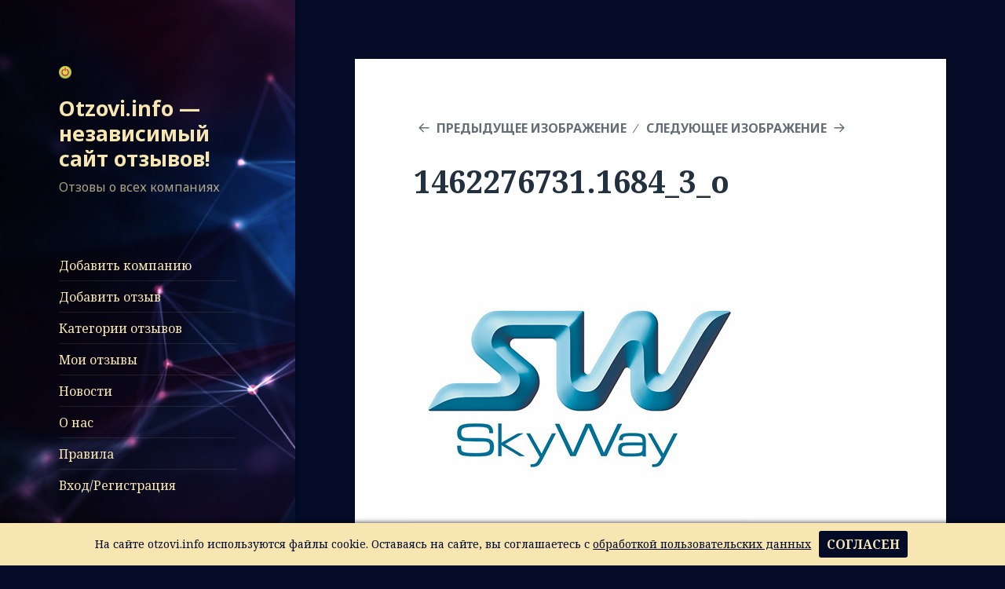

--- FILE ---
content_type: text/html; charset=UTF-8
request_url: https://otzovi.info/1462276731-1684_3_o/
body_size: 11401
content:
<!DOCTYPE html>
<html dir="ltr" lang="ru-RU" prefix="og: https://ogp.me/ns#" class="no-js">
<head>
	<meta charset="UTF-8">
	<meta name="viewport" content="width=device-width">
	<link rel="profile" href="http://gmpg.org/xfn/11">
	
	<link rel="pingback" href="https://otzovi.info/xmlrpc.php">
	<!--[if lt IE 9]>
	<script src="https://otzovi.info/wp-content/themes/twentyfifteen/js/html5.js"></script>
	<![endif]-->
	<script>(function(html){html.className = html.className.replace(/\bno-js\b/,'js')})(document.documentElement);</script>
<title>1462276731.1684_3_o | Otzovi.info - независимый сайт отзывов!</title>
	<style>img:is([sizes="auto" i], [sizes^="auto," i]) { contain-intrinsic-size: 3000px 1500px }</style>
	
		<!-- All in One SEO 4.9.3 - aioseo.com -->
	<meta name="robots" content="max-image-preview:large" />
	<link rel="canonical" href="https://otzovi.info/1462276731-1684_3_o/" />
	<meta name="generator" content="All in One SEO (AIOSEO) 4.9.3" />
		<meta property="og:locale" content="ru_RU" />
		<meta property="og:site_name" content="Otzovi.info - независимый сайт отзывов! | Отзовы о всех компаниях" />
		<meta property="og:type" content="article" />
		<meta property="og:title" content="1462276731.1684_3_o | Otzovi.info - независимый сайт отзывов!" />
		<meta property="og:url" content="https://otzovi.info/1462276731-1684_3_o/" />
		<meta property="og:image" content="https://otzovi.info/wp-content/uploads/2019/06/faviconka_ru_2.png" />
		<meta property="og:image:secure_url" content="https://otzovi.info/wp-content/uploads/2019/06/faviconka_ru_2.png" />
		<meta property="article:published_time" content="2018-03-14T09:32:56+00:00" />
		<meta property="article:modified_time" content="2018-03-14T09:32:56+00:00" />
		<meta name="twitter:card" content="summary" />
		<meta name="twitter:title" content="1462276731.1684_3_o | Otzovi.info - независимый сайт отзывов!" />
		<meta name="twitter:image" content="https://otzovi.info/wp-content/uploads/2019/06/faviconka_ru_2.png" />
		<script type="application/ld+json" class="aioseo-schema">
			{"@context":"https:\/\/schema.org","@graph":[{"@type":"BreadcrumbList","@id":"https:\/\/otzovi.info\/1462276731-1684_3_o\/#breadcrumblist","itemListElement":[{"@type":"ListItem","@id":"https:\/\/otzovi.info#listItem","position":1,"name":"Home","item":"https:\/\/otzovi.info","nextItem":{"@type":"ListItem","@id":"https:\/\/otzovi.info\/1462276731-1684_3_o\/#listItem","name":"1462276731.1684_3_o"}},{"@type":"ListItem","@id":"https:\/\/otzovi.info\/1462276731-1684_3_o\/#listItem","position":2,"name":"1462276731.1684_3_o","previousItem":{"@type":"ListItem","@id":"https:\/\/otzovi.info#listItem","name":"Home"}}]},{"@type":"ItemPage","@id":"https:\/\/otzovi.info\/1462276731-1684_3_o\/#itempage","url":"https:\/\/otzovi.info\/1462276731-1684_3_o\/","name":"1462276731.1684_3_o | Otzovi.info - \u043d\u0435\u0437\u0430\u0432\u0438\u0441\u0438\u043c\u044b\u0439 \u0441\u0430\u0439\u0442 \u043e\u0442\u0437\u044b\u0432\u043e\u0432!","inLanguage":"ru-RU","isPartOf":{"@id":"https:\/\/otzovi.info\/#website"},"breadcrumb":{"@id":"https:\/\/otzovi.info\/1462276731-1684_3_o\/#breadcrumblist"},"author":{"@id":"https:\/\/otzovi.info\/author\/#author"},"creator":{"@id":"https:\/\/otzovi.info\/author\/#author"},"datePublished":"2018-03-14T12:32:56+03:00","dateModified":"2018-03-14T12:32:56+03:00"},{"@type":"Organization","@id":"https:\/\/otzovi.info\/#organization","name":"Otzovi.info - \u043d\u0435\u0437\u0430\u0432\u0438\u0441\u0438\u043c\u044b\u0439 \u0441\u0430\u0439\u0442 \u043e\u0442\u0437\u044b\u0432\u043e\u0432!","description":"\u041e\u0442\u0437\u043e\u0432\u044b \u043e \u0432\u0441\u0435\u0445 \u043a\u043e\u043c\u043f\u0430\u043d\u0438\u044f\u0445","url":"https:\/\/otzovi.info\/","logo":{"@type":"ImageObject","url":"https:\/\/otzovi.info\/wp-content\/uploads\/2019\/06\/faviconka_ru_2.png","@id":"https:\/\/otzovi.info\/1462276731-1684_3_o\/#organizationLogo","width":16,"height":16},"image":{"@id":"https:\/\/otzovi.info\/1462276731-1684_3_o\/#organizationLogo"}},{"@type":"WebSite","@id":"https:\/\/otzovi.info\/#website","url":"https:\/\/otzovi.info\/","name":"Otzovi.info - \u043d\u0435\u0437\u0430\u0432\u0438\u0441\u0438\u043c\u044b\u0439 \u0441\u0430\u0439\u0442 \u043e\u0442\u0437\u044b\u0432\u043e\u0432!","description":"\u041e\u0442\u0437\u043e\u0432\u044b \u043e \u0432\u0441\u0435\u0445 \u043a\u043e\u043c\u043f\u0430\u043d\u0438\u044f\u0445","inLanguage":"ru-RU","publisher":{"@id":"https:\/\/otzovi.info\/#organization"}}]}
		</script>
		<!-- All in One SEO -->

<link rel='dns-prefetch' href='//fonts.googleapis.com' />
<link href='https://fonts.gstatic.com' crossorigin rel='preconnect' />
<link rel="alternate" type="application/rss+xml" title="Otzovi.info - независимый сайт отзывов! &raquo; Лента" href="https://otzovi.info/feed/" />
<link rel="alternate" type="application/rss+xml" title="Otzovi.info - независимый сайт отзывов! &raquo; Отзывы Feed" href="https://otzovi.info/comments/feed/" />
<link rel="alternate" type="application/rss+xml" title="Otzovi.info - независимый сайт отзывов! &raquo; 1462276731.1684_3_o Отзывы Feed" href="https://otzovi.info/feed/?attachment_id=77" />
<script type="text/javascript">
/* <![CDATA[ */
window._wpemojiSettings = {"baseUrl":"https:\/\/s.w.org\/images\/core\/emoji\/16.0.1\/72x72\/","ext":".png","svgUrl":"https:\/\/s.w.org\/images\/core\/emoji\/16.0.1\/svg\/","svgExt":".svg","source":{"concatemoji":"https:\/\/otzovi.info\/wp-includes\/js\/wp-emoji-release.min.js?ver=6.8.3"}};
/*! This file is auto-generated */
!function(s,n){var o,i,e;function c(e){try{var t={supportTests:e,timestamp:(new Date).valueOf()};sessionStorage.setItem(o,JSON.stringify(t))}catch(e){}}function p(e,t,n){e.clearRect(0,0,e.canvas.width,e.canvas.height),e.fillText(t,0,0);var t=new Uint32Array(e.getImageData(0,0,e.canvas.width,e.canvas.height).data),a=(e.clearRect(0,0,e.canvas.width,e.canvas.height),e.fillText(n,0,0),new Uint32Array(e.getImageData(0,0,e.canvas.width,e.canvas.height).data));return t.every(function(e,t){return e===a[t]})}function u(e,t){e.clearRect(0,0,e.canvas.width,e.canvas.height),e.fillText(t,0,0);for(var n=e.getImageData(16,16,1,1),a=0;a<n.data.length;a++)if(0!==n.data[a])return!1;return!0}function f(e,t,n,a){switch(t){case"flag":return n(e,"\ud83c\udff3\ufe0f\u200d\u26a7\ufe0f","\ud83c\udff3\ufe0f\u200b\u26a7\ufe0f")?!1:!n(e,"\ud83c\udde8\ud83c\uddf6","\ud83c\udde8\u200b\ud83c\uddf6")&&!n(e,"\ud83c\udff4\udb40\udc67\udb40\udc62\udb40\udc65\udb40\udc6e\udb40\udc67\udb40\udc7f","\ud83c\udff4\u200b\udb40\udc67\u200b\udb40\udc62\u200b\udb40\udc65\u200b\udb40\udc6e\u200b\udb40\udc67\u200b\udb40\udc7f");case"emoji":return!a(e,"\ud83e\udedf")}return!1}function g(e,t,n,a){var r="undefined"!=typeof WorkerGlobalScope&&self instanceof WorkerGlobalScope?new OffscreenCanvas(300,150):s.createElement("canvas"),o=r.getContext("2d",{willReadFrequently:!0}),i=(o.textBaseline="top",o.font="600 32px Arial",{});return e.forEach(function(e){i[e]=t(o,e,n,a)}),i}function t(e){var t=s.createElement("script");t.src=e,t.defer=!0,s.head.appendChild(t)}"undefined"!=typeof Promise&&(o="wpEmojiSettingsSupports",i=["flag","emoji"],n.supports={everything:!0,everythingExceptFlag:!0},e=new Promise(function(e){s.addEventListener("DOMContentLoaded",e,{once:!0})}),new Promise(function(t){var n=function(){try{var e=JSON.parse(sessionStorage.getItem(o));if("object"==typeof e&&"number"==typeof e.timestamp&&(new Date).valueOf()<e.timestamp+604800&&"object"==typeof e.supportTests)return e.supportTests}catch(e){}return null}();if(!n){if("undefined"!=typeof Worker&&"undefined"!=typeof OffscreenCanvas&&"undefined"!=typeof URL&&URL.createObjectURL&&"undefined"!=typeof Blob)try{var e="postMessage("+g.toString()+"("+[JSON.stringify(i),f.toString(),p.toString(),u.toString()].join(",")+"));",a=new Blob([e],{type:"text/javascript"}),r=new Worker(URL.createObjectURL(a),{name:"wpTestEmojiSupports"});return void(r.onmessage=function(e){c(n=e.data),r.terminate(),t(n)})}catch(e){}c(n=g(i,f,p,u))}t(n)}).then(function(e){for(var t in e)n.supports[t]=e[t],n.supports.everything=n.supports.everything&&n.supports[t],"flag"!==t&&(n.supports.everythingExceptFlag=n.supports.everythingExceptFlag&&n.supports[t]);n.supports.everythingExceptFlag=n.supports.everythingExceptFlag&&!n.supports.flag,n.DOMReady=!1,n.readyCallback=function(){n.DOMReady=!0}}).then(function(){return e}).then(function(){var e;n.supports.everything||(n.readyCallback(),(e=n.source||{}).concatemoji?t(e.concatemoji):e.wpemoji&&e.twemoji&&(t(e.twemoji),t(e.wpemoji)))}))}((window,document),window._wpemojiSettings);
/* ]]> */
</script>

<link rel='stylesheet' id='ratings-counter-css' href='https://otzovi.info/wp-content/plugins/ratings-counter/assets/css/ratings-counter.css?ver=6.8.3' type='text/css' media='all' />
<style id='wp-emoji-styles-inline-css' type='text/css'>

	img.wp-smiley, img.emoji {
		display: inline !important;
		border: none !important;
		box-shadow: none !important;
		height: 1em !important;
		width: 1em !important;
		margin: 0 0.07em !important;
		vertical-align: -0.1em !important;
		background: none !important;
		padding: 0 !important;
	}
</style>
<link rel='stylesheet' id='wp-block-library-css' href='https://otzovi.info/wp-includes/css/dist/block-library/style.min.css?ver=6.8.3' type='text/css' media='all' />
<style id='classic-theme-styles-inline-css' type='text/css'>
/*! This file is auto-generated */
.wp-block-button__link{color:#fff;background-color:#32373c;border-radius:9999px;box-shadow:none;text-decoration:none;padding:calc(.667em + 2px) calc(1.333em + 2px);font-size:1.125em}.wp-block-file__button{background:#32373c;color:#fff;text-decoration:none}
</style>
<link rel='stylesheet' id='aioseo/css/src/vue/standalone/blocks/table-of-contents/global.scss-css' href='https://otzovi.info/wp-content/plugins/all-in-one-seo-pack/dist/Lite/assets/css/table-of-contents/global.e90f6d47.css?ver=4.9.3' type='text/css' media='all' />
<style id='global-styles-inline-css' type='text/css'>
:root{--wp--preset--aspect-ratio--square: 1;--wp--preset--aspect-ratio--4-3: 4/3;--wp--preset--aspect-ratio--3-4: 3/4;--wp--preset--aspect-ratio--3-2: 3/2;--wp--preset--aspect-ratio--2-3: 2/3;--wp--preset--aspect-ratio--16-9: 16/9;--wp--preset--aspect-ratio--9-16: 9/16;--wp--preset--color--black: #000000;--wp--preset--color--cyan-bluish-gray: #abb8c3;--wp--preset--color--white: #ffffff;--wp--preset--color--pale-pink: #f78da7;--wp--preset--color--vivid-red: #cf2e2e;--wp--preset--color--luminous-vivid-orange: #ff6900;--wp--preset--color--luminous-vivid-amber: #fcb900;--wp--preset--color--light-green-cyan: #7bdcb5;--wp--preset--color--vivid-green-cyan: #00d084;--wp--preset--color--pale-cyan-blue: #8ed1fc;--wp--preset--color--vivid-cyan-blue: #0693e3;--wp--preset--color--vivid-purple: #9b51e0;--wp--preset--gradient--vivid-cyan-blue-to-vivid-purple: linear-gradient(135deg,rgba(6,147,227,1) 0%,rgb(155,81,224) 100%);--wp--preset--gradient--light-green-cyan-to-vivid-green-cyan: linear-gradient(135deg,rgb(122,220,180) 0%,rgb(0,208,130) 100%);--wp--preset--gradient--luminous-vivid-amber-to-luminous-vivid-orange: linear-gradient(135deg,rgba(252,185,0,1) 0%,rgba(255,105,0,1) 100%);--wp--preset--gradient--luminous-vivid-orange-to-vivid-red: linear-gradient(135deg,rgba(255,105,0,1) 0%,rgb(207,46,46) 100%);--wp--preset--gradient--very-light-gray-to-cyan-bluish-gray: linear-gradient(135deg,rgb(238,238,238) 0%,rgb(169,184,195) 100%);--wp--preset--gradient--cool-to-warm-spectrum: linear-gradient(135deg,rgb(74,234,220) 0%,rgb(151,120,209) 20%,rgb(207,42,186) 40%,rgb(238,44,130) 60%,rgb(251,105,98) 80%,rgb(254,248,76) 100%);--wp--preset--gradient--blush-light-purple: linear-gradient(135deg,rgb(255,206,236) 0%,rgb(152,150,240) 100%);--wp--preset--gradient--blush-bordeaux: linear-gradient(135deg,rgb(254,205,165) 0%,rgb(254,45,45) 50%,rgb(107,0,62) 100%);--wp--preset--gradient--luminous-dusk: linear-gradient(135deg,rgb(255,203,112) 0%,rgb(199,81,192) 50%,rgb(65,88,208) 100%);--wp--preset--gradient--pale-ocean: linear-gradient(135deg,rgb(255,245,203) 0%,rgb(182,227,212) 50%,rgb(51,167,181) 100%);--wp--preset--gradient--electric-grass: linear-gradient(135deg,rgb(202,248,128) 0%,rgb(113,206,126) 100%);--wp--preset--gradient--midnight: linear-gradient(135deg,rgb(2,3,129) 0%,rgb(40,116,252) 100%);--wp--preset--font-size--small: 13px;--wp--preset--font-size--medium: 20px;--wp--preset--font-size--large: 36px;--wp--preset--font-size--x-large: 42px;--wp--preset--spacing--20: 0.44rem;--wp--preset--spacing--30: 0.67rem;--wp--preset--spacing--40: 1rem;--wp--preset--spacing--50: 1.5rem;--wp--preset--spacing--60: 2.25rem;--wp--preset--spacing--70: 3.38rem;--wp--preset--spacing--80: 5.06rem;--wp--preset--shadow--natural: 6px 6px 9px rgba(0, 0, 0, 0.2);--wp--preset--shadow--deep: 12px 12px 50px rgba(0, 0, 0, 0.4);--wp--preset--shadow--sharp: 6px 6px 0px rgba(0, 0, 0, 0.2);--wp--preset--shadow--outlined: 6px 6px 0px -3px rgba(255, 255, 255, 1), 6px 6px rgba(0, 0, 0, 1);--wp--preset--shadow--crisp: 6px 6px 0px rgba(0, 0, 0, 1);}:where(.is-layout-flex){gap: 0.5em;}:where(.is-layout-grid){gap: 0.5em;}body .is-layout-flex{display: flex;}.is-layout-flex{flex-wrap: wrap;align-items: center;}.is-layout-flex > :is(*, div){margin: 0;}body .is-layout-grid{display: grid;}.is-layout-grid > :is(*, div){margin: 0;}:where(.wp-block-columns.is-layout-flex){gap: 2em;}:where(.wp-block-columns.is-layout-grid){gap: 2em;}:where(.wp-block-post-template.is-layout-flex){gap: 1.25em;}:where(.wp-block-post-template.is-layout-grid){gap: 1.25em;}.has-black-color{color: var(--wp--preset--color--black) !important;}.has-cyan-bluish-gray-color{color: var(--wp--preset--color--cyan-bluish-gray) !important;}.has-white-color{color: var(--wp--preset--color--white) !important;}.has-pale-pink-color{color: var(--wp--preset--color--pale-pink) !important;}.has-vivid-red-color{color: var(--wp--preset--color--vivid-red) !important;}.has-luminous-vivid-orange-color{color: var(--wp--preset--color--luminous-vivid-orange) !important;}.has-luminous-vivid-amber-color{color: var(--wp--preset--color--luminous-vivid-amber) !important;}.has-light-green-cyan-color{color: var(--wp--preset--color--light-green-cyan) !important;}.has-vivid-green-cyan-color{color: var(--wp--preset--color--vivid-green-cyan) !important;}.has-pale-cyan-blue-color{color: var(--wp--preset--color--pale-cyan-blue) !important;}.has-vivid-cyan-blue-color{color: var(--wp--preset--color--vivid-cyan-blue) !important;}.has-vivid-purple-color{color: var(--wp--preset--color--vivid-purple) !important;}.has-black-background-color{background-color: var(--wp--preset--color--black) !important;}.has-cyan-bluish-gray-background-color{background-color: var(--wp--preset--color--cyan-bluish-gray) !important;}.has-white-background-color{background-color: var(--wp--preset--color--white) !important;}.has-pale-pink-background-color{background-color: var(--wp--preset--color--pale-pink) !important;}.has-vivid-red-background-color{background-color: var(--wp--preset--color--vivid-red) !important;}.has-luminous-vivid-orange-background-color{background-color: var(--wp--preset--color--luminous-vivid-orange) !important;}.has-luminous-vivid-amber-background-color{background-color: var(--wp--preset--color--luminous-vivid-amber) !important;}.has-light-green-cyan-background-color{background-color: var(--wp--preset--color--light-green-cyan) !important;}.has-vivid-green-cyan-background-color{background-color: var(--wp--preset--color--vivid-green-cyan) !important;}.has-pale-cyan-blue-background-color{background-color: var(--wp--preset--color--pale-cyan-blue) !important;}.has-vivid-cyan-blue-background-color{background-color: var(--wp--preset--color--vivid-cyan-blue) !important;}.has-vivid-purple-background-color{background-color: var(--wp--preset--color--vivid-purple) !important;}.has-black-border-color{border-color: var(--wp--preset--color--black) !important;}.has-cyan-bluish-gray-border-color{border-color: var(--wp--preset--color--cyan-bluish-gray) !important;}.has-white-border-color{border-color: var(--wp--preset--color--white) !important;}.has-pale-pink-border-color{border-color: var(--wp--preset--color--pale-pink) !important;}.has-vivid-red-border-color{border-color: var(--wp--preset--color--vivid-red) !important;}.has-luminous-vivid-orange-border-color{border-color: var(--wp--preset--color--luminous-vivid-orange) !important;}.has-luminous-vivid-amber-border-color{border-color: var(--wp--preset--color--luminous-vivid-amber) !important;}.has-light-green-cyan-border-color{border-color: var(--wp--preset--color--light-green-cyan) !important;}.has-vivid-green-cyan-border-color{border-color: var(--wp--preset--color--vivid-green-cyan) !important;}.has-pale-cyan-blue-border-color{border-color: var(--wp--preset--color--pale-cyan-blue) !important;}.has-vivid-cyan-blue-border-color{border-color: var(--wp--preset--color--vivid-cyan-blue) !important;}.has-vivid-purple-border-color{border-color: var(--wp--preset--color--vivid-purple) !important;}.has-vivid-cyan-blue-to-vivid-purple-gradient-background{background: var(--wp--preset--gradient--vivid-cyan-blue-to-vivid-purple) !important;}.has-light-green-cyan-to-vivid-green-cyan-gradient-background{background: var(--wp--preset--gradient--light-green-cyan-to-vivid-green-cyan) !important;}.has-luminous-vivid-amber-to-luminous-vivid-orange-gradient-background{background: var(--wp--preset--gradient--luminous-vivid-amber-to-luminous-vivid-orange) !important;}.has-luminous-vivid-orange-to-vivid-red-gradient-background{background: var(--wp--preset--gradient--luminous-vivid-orange-to-vivid-red) !important;}.has-very-light-gray-to-cyan-bluish-gray-gradient-background{background: var(--wp--preset--gradient--very-light-gray-to-cyan-bluish-gray) !important;}.has-cool-to-warm-spectrum-gradient-background{background: var(--wp--preset--gradient--cool-to-warm-spectrum) !important;}.has-blush-light-purple-gradient-background{background: var(--wp--preset--gradient--blush-light-purple) !important;}.has-blush-bordeaux-gradient-background{background: var(--wp--preset--gradient--blush-bordeaux) !important;}.has-luminous-dusk-gradient-background{background: var(--wp--preset--gradient--luminous-dusk) !important;}.has-pale-ocean-gradient-background{background: var(--wp--preset--gradient--pale-ocean) !important;}.has-electric-grass-gradient-background{background: var(--wp--preset--gradient--electric-grass) !important;}.has-midnight-gradient-background{background: var(--wp--preset--gradient--midnight) !important;}.has-small-font-size{font-size: var(--wp--preset--font-size--small) !important;}.has-medium-font-size{font-size: var(--wp--preset--font-size--medium) !important;}.has-large-font-size{font-size: var(--wp--preset--font-size--large) !important;}.has-x-large-font-size{font-size: var(--wp--preset--font-size--x-large) !important;}
:where(.wp-block-post-template.is-layout-flex){gap: 1.25em;}:where(.wp-block-post-template.is-layout-grid){gap: 1.25em;}
:where(.wp-block-columns.is-layout-flex){gap: 2em;}:where(.wp-block-columns.is-layout-grid){gap: 2em;}
:root :where(.wp-block-pullquote){font-size: 1.5em;line-height: 1.6;}
</style>
<link rel='stylesheet' id='twentyfifteen-fonts-css' href='https://fonts.googleapis.com/css?family=Noto+Sans%3A400italic%2C700italic%2C400%2C700%7CNoto+Serif%3A400italic%2C700italic%2C400%2C700%7CInconsolata%3A400%2C700&#038;subset=latin%2Clatin-ext' type='text/css' media='all' />
<link rel='stylesheet' id='genericons-css' href='https://otzovi.info/wp-content/themes/twentyfifteen/genericons/genericons.css?ver=3.2' type='text/css' media='all' />
<link rel='stylesheet' id='twentyfifteen-style-css' href='https://otzovi.info/wp-content/themes/twentyfifteen/style.css?ver=992' type='text/css' media='all' />
<style id='twentyfifteen-style-inline-css' type='text/css'>
	/* Color Scheme */

	/* Background Color */
	body {
		background-color: #e9f2f9;
	}

	/* Sidebar Background Color */
	body:before,
	.site-header {
		background-color: #55c3dc;
	}

	/* Box Background Color */
	.post-navigation,
	.pagination,
	.secondary,
	.site-footer,
	.hentry,
	.page-header,
	.page-content,
	.comments-area,
	.widecolumn {
		background-color: #ffffff;
	}

	/* Box Background Color */
	button,
	input[type="button"],
	input[type="reset"],
	input[type="submit"],
	.pagination .prev,
	.pagination .next,
	.widget_calendar tbody a,
	.widget_calendar tbody a:hover,
	.widget_calendar tbody a:focus,
	.page-links a,
	.page-links a:hover,
	.page-links a:focus,
	.sticky-post {
		color: #ffffff;
	}

	/* Main Text Color */
	button,
	input[type="button"],
	input[type="reset"],
	input[type="submit"],
	.pagination .prev,
	.pagination .next,
	.widget_calendar tbody a,
	.page-links a,
	.sticky-post {
		background-color: #22313f;
	}

	/* Main Text Color */
	body,
	blockquote cite,
	blockquote small,
	a,
	.dropdown-toggle:after,
	.image-navigation a:hover,
	.image-navigation a:focus,
	.comment-navigation a:hover,
	.comment-navigation a:focus,
	.widget-title,
	.entry-footer a:hover,
	.entry-footer a:focus,
	.comment-metadata a:hover,
	.comment-metadata a:focus,
	.pingback .edit-link a:hover,
	.pingback .edit-link a:focus,
	.comment-list .reply a:hover,
	.comment-list .reply a:focus,
	.site-info a:hover,
	.site-info a:focus {
		color: #22313f;
	}

	/* Main Text Color */
	.entry-content a,
	.entry-summary a,
	.page-content a,
	.comment-content a,
	.pingback .comment-body > a,
	.author-description a,
	.taxonomy-description a,
	.textwidget a,
	.entry-footer a:hover,
	.comment-metadata a:hover,
	.pingback .edit-link a:hover,
	.comment-list .reply a:hover,
	.site-info a:hover {
		border-color: #22313f;
	}

	/* Secondary Text Color */
	button:hover,
	button:focus,
	input[type="button"]:hover,
	input[type="button"]:focus,
	input[type="reset"]:hover,
	input[type="reset"]:focus,
	input[type="submit"]:hover,
	input[type="submit"]:focus,
	.pagination .prev:hover,
	.pagination .prev:focus,
	.pagination .next:hover,
	.pagination .next:focus,
	.widget_calendar tbody a:hover,
	.widget_calendar tbody a:focus,
	.page-links a:hover,
	.page-links a:focus {
		background-color: #22313f; /* Fallback for IE7 and IE8 */
		background-color: rgba( 34, 49, 63, 0.7);
	}

	/* Secondary Text Color */
	blockquote,
	a:hover,
	a:focus,
	.main-navigation .menu-item-description,
	.post-navigation .meta-nav,
	.post-navigation a:hover .post-title,
	.post-navigation a:focus .post-title,
	.image-navigation,
	.image-navigation a,
	.comment-navigation,
	.comment-navigation a,
	.widget,
	.author-heading,
	.entry-footer,
	.entry-footer a,
	.taxonomy-description,
	.page-links > .page-links-title,
	.entry-caption,
	.comment-author,
	.comment-metadata,
	.comment-metadata a,
	.pingback .edit-link,
	.pingback .edit-link a,
	.post-password-form label,
	.comment-form label,
	.comment-notes,
	.comment-awaiting-moderation,
	.logged-in-as,
	.form-allowed-tags,
	.no-comments,
	.site-info,
	.site-info a,
	.wp-caption-text,
	.gallery-caption,
	.comment-list .reply a,
	.widecolumn label,
	.widecolumn .mu_register label {
		color: #22313f; /* Fallback for IE7 and IE8 */
		color: rgba( 34, 49, 63, 0.7);
	}

	/* Secondary Text Color */
	blockquote,
	.logged-in-as a:hover,
	.comment-author a:hover {
		border-color: #22313f; /* Fallback for IE7 and IE8 */
		border-color: rgba( 34, 49, 63, 0.7);
	}

	/* Border Color */
	hr,
	.dropdown-toggle:hover,
	.dropdown-toggle:focus {
		background-color: #22313f; /* Fallback for IE7 and IE8 */
		background-color: rgba( 34, 49, 63, 0.1);
	}

	/* Border Color */
	pre,
	abbr[title],
	table,
	th,
	td,
	input,
	textarea,
	.main-navigation ul,
	.main-navigation li,
	.post-navigation,
	.post-navigation div + div,
	.pagination,
	.comment-navigation,
	.widget li,
	.widget_categories .children,
	.widget_nav_menu .sub-menu,
	.widget_pages .children,
	.site-header,
	.site-footer,
	.hentry + .hentry,
	.author-info,
	.entry-content .page-links a,
	.page-links > span,
	.page-header,
	.comments-area,
	.comment-list + .comment-respond,
	.comment-list article,
	.comment-list .pingback,
	.comment-list .trackback,
	.comment-list .reply a,
	.no-comments {
		border-color: #22313f; /* Fallback for IE7 and IE8 */
		border-color: rgba( 34, 49, 63, 0.1);
	}

	/* Border Focus Color */
	a:focus,
	button:focus,
	input:focus {
		outline-color: #22313f; /* Fallback for IE7 and IE8 */
		outline-color: rgba( 34, 49, 63, 0.3);
	}

	input:focus,
	textarea:focus {
		border-color: #22313f; /* Fallback for IE7 and IE8 */
		border-color: rgba( 34, 49, 63, 0.3);
	}

	/* Sidebar Link Color */
	.secondary-toggle:before {
		color: #ffffff;
	}

	.site-title a,
	.site-description {
		color: #ffffff;
	}

	/* Sidebar Text Color */
	.site-title a:hover,
	.site-title a:focus {
		color: rgba( 255, 255, 255, 0.7);
	}

	/* Sidebar Border Color */
	.secondary-toggle {
		border-color: #ffffff; /* Fallback for IE7 and IE8 */
		border-color: rgba( 255, 255, 255, 0.1);
	}

	/* Sidebar Border Focus Color */
	.secondary-toggle:hover,
	.secondary-toggle:focus {
		border-color: #ffffff; /* Fallback for IE7 and IE8 */
		border-color: rgba( 255, 255, 255, 0.3);
	}

	.site-title a {
		outline-color: #ffffff; /* Fallback for IE7 and IE8 */
		outline-color: rgba( 255, 255, 255, 0.3);
	}

	/* Meta Background Color */
	.entry-footer {
		background-color: #f1f1f1;
	}

	@media screen and (min-width: 38.75em) {
		/* Main Text Color */
		.page-header {
			border-color: #22313f;
		}
	}

	@media screen and (min-width: 59.6875em) {
		/* Make sure its transparent on desktop */
		.site-header,
		.secondary {
			background-color: transparent;
		}

		/* Sidebar Background Color */
		.widget button,
		.widget input[type="button"],
		.widget input[type="reset"],
		.widget input[type="submit"],
		.widget_calendar tbody a,
		.widget_calendar tbody a:hover,
		.widget_calendar tbody a:focus {
			color: #55c3dc;
		}

		/* Sidebar Link Color */
		.secondary a,
		.dropdown-toggle:after,
		.widget-title,
		.widget blockquote cite,
		.widget blockquote small {
			color: #ffffff;
		}

		.widget button,
		.widget input[type="button"],
		.widget input[type="reset"],
		.widget input[type="submit"],
		.widget_calendar tbody a {
			background-color: #ffffff;
		}

		.textwidget a {
			border-color: #ffffff;
		}

		/* Sidebar Text Color */
		.secondary a:hover,
		.secondary a:focus,
		.main-navigation .menu-item-description,
		.widget,
		.widget blockquote,
		.widget .wp-caption-text,
		.widget .gallery-caption {
			color: rgba( 255, 255, 255, 0.7);
		}

		.widget button:hover,
		.widget button:focus,
		.widget input[type="button"]:hover,
		.widget input[type="button"]:focus,
		.widget input[type="reset"]:hover,
		.widget input[type="reset"]:focus,
		.widget input[type="submit"]:hover,
		.widget input[type="submit"]:focus,
		.widget_calendar tbody a:hover,
		.widget_calendar tbody a:focus {
			background-color: rgba( 255, 255, 255, 0.7);
		}

		.widget blockquote {
			border-color: rgba( 255, 255, 255, 0.7);
		}

		/* Sidebar Border Color */
		.main-navigation ul,
		.main-navigation li,
		.widget input,
		.widget textarea,
		.widget table,
		.widget th,
		.widget td,
		.widget pre,
		.widget li,
		.widget_categories .children,
		.widget_nav_menu .sub-menu,
		.widget_pages .children,
		.widget abbr[title] {
			border-color: rgba( 255, 255, 255, 0.1);
		}

		.dropdown-toggle:hover,
		.dropdown-toggle:focus,
		.widget hr {
			background-color: rgba( 255, 255, 255, 0.1);
		}

		.widget input:focus,
		.widget textarea:focus {
			border-color: rgba( 255, 255, 255, 0.3);
		}

		.sidebar a:focus,
		.dropdown-toggle:focus {
			outline-color: rgba( 255, 255, 255, 0.3);
		}
	}

		/* Custom Header Background Color */
		body:before,
		.site-header {
			background-color: #0e1628;
		}

		@media screen and (min-width: 59.6875em) {
			.site-header,
			.secondary {
				background-color: transparent;
			}

			.widget button,
			.widget input[type="button"],
			.widget input[type="reset"],
			.widget input[type="submit"],
			.widget_calendar tbody a,
			.widget_calendar tbody a:hover,
			.widget_calendar tbody a:focus {
				color: #0e1628;
			}
		}
	

		/* Custom Sidebar Text Color */
		.site-title a,
		.site-description,
		.secondary-toggle:before {
			color: #f7e6b2;
		}

		.site-title a:hover,
		.site-title a:focus {
			color: #f7e6b2; /* Fallback for IE7 and IE8 */
			color: rgba( 247, 230, 178, 0.7);
		}

		.secondary-toggle {
			border-color: #f7e6b2; /* Fallback for IE7 and IE8 */
			border-color: rgba( 247, 230, 178, 0.1);
		}

		.secondary-toggle:hover,
		.secondary-toggle:focus {
			border-color: #f7e6b2; /* Fallback for IE7 and IE8 */
			border-color: rgba( 247, 230, 178, 0.3);
		}

		.site-title a {
			outline-color: #f7e6b2; /* Fallback for IE7 and IE8 */
			outline-color: rgba( 247, 230, 178, 0.3);
		}

		@media screen and (min-width: 59.6875em) {
			.secondary a,
			.dropdown-toggle:after,
			.widget-title,
			.widget blockquote cite,
			.widget blockquote small {
				color: #f7e6b2;
			}

			.widget button,
			.widget input[type="button"],
			.widget input[type="reset"],
			.widget input[type="submit"],
			.widget_calendar tbody a {
				background-color: #f7e6b2;
			}

			.textwidget a {
				border-color: #f7e6b2;
			}

			.secondary a:hover,
			.secondary a:focus,
			.main-navigation .menu-item-description,
			.widget,
			.widget blockquote,
			.widget .wp-caption-text,
			.widget .gallery-caption {
				color: rgba( 247, 230, 178, 0.7);
			}

			.widget button:hover,
			.widget button:focus,
			.widget input[type="button"]:hover,
			.widget input[type="button"]:focus,
			.widget input[type="reset"]:hover,
			.widget input[type="reset"]:focus,
			.widget input[type="submit"]:hover,
			.widget input[type="submit"]:focus,
			.widget_calendar tbody a:hover,
			.widget_calendar tbody a:focus {
				background-color: rgba( 247, 230, 178, 0.7);
			}

			.widget blockquote {
				border-color: rgba( 247, 230, 178, 0.7);
			}

			.main-navigation ul,
			.main-navigation li,
			.secondary-toggle,
			.widget input,
			.widget textarea,
			.widget table,
			.widget th,
			.widget td,
			.widget pre,
			.widget li,
			.widget_categories .children,
			.widget_nav_menu .sub-menu,
			.widget_pages .children,
			.widget abbr[title] {
				border-color: rgba( 247, 230, 178, 0.1);
			}

			.dropdown-toggle:hover,
			.dropdown-toggle:focus,
			.widget hr {
				background-color: rgba( 247, 230, 178, 0.1);
			}

			.widget input:focus,
			.widget textarea:focus {
				border-color: rgba( 247, 230, 178, 0.3);
			}

			.sidebar a:focus,
			.dropdown-toggle:focus {
				outline-color: rgba( 247, 230, 178, 0.3);
			}
		}
	
</style>
<!--[if lt IE 9]>
<link rel='stylesheet' id='twentyfifteen-ie-css' href='https://otzovi.info/wp-content/themes/twentyfifteen/css/ie.css?ver=20141010' type='text/css' media='all' />
<![endif]-->
<!--[if lt IE 8]>
<link rel='stylesheet' id='twentyfifteen-ie7-css' href='https://otzovi.info/wp-content/themes/twentyfifteen/css/ie7.css?ver=20141010' type='text/css' media='all' />
<![endif]-->
<script type="text/javascript" src="https://otzovi.info/wp-includes/js/jquery/jquery.min.js?ver=3.7.1" id="jquery-core-js"></script>
<script type="text/javascript" src="https://otzovi.info/wp-includes/js/jquery/jquery-migrate.min.js?ver=3.4.1" id="jquery-migrate-js"></script>
<script type="text/javascript" src="https://otzovi.info/wp-content/themes/twentyfifteen/js/keyboard-image-navigation.js?ver=20141010" id="twentyfifteen-keyboard-image-navigation-js"></script>
<link rel="https://api.w.org/" href="https://otzovi.info/wp-json/" /><link rel="alternate" title="JSON" type="application/json" href="https://otzovi.info/wp-json/wp/v2/media/77" /><link rel="EditURI" type="application/rsd+xml" title="RSD" href="https://otzovi.info/xmlrpc.php?rsd" />
<meta name="generator" content="WordPress 6.8.3" />
<link rel='shortlink' href='https://otzovi.info/?p=77' />
<link rel="alternate" title="oEmbed (JSON)" type="application/json+oembed" href="https://otzovi.info/wp-json/oembed/1.0/embed?url=https%3A%2F%2Fotzovi.info%2F1462276731-1684_3_o%2F" />
<link rel="alternate" title="oEmbed (XML)" type="text/xml+oembed" href="https://otzovi.info/wp-json/oembed/1.0/embed?url=https%3A%2F%2Fotzovi.info%2F1462276731-1684_3_o%2F&#038;format=xml" />
<!-- Cloudflare Turnstile -->
<script src="https://challenges.cloudflare.com/turnstile/v0/api.js" async defer></script>

<!-- CSS для скрытия серого блока -->
<style>
#post-6 pre.wp-block-preformatted:empty {
    display: none;
}
</style>
	<style type="text/css" id="twentyfifteen-header-css">
			.site-header {

			/*
			 * No shorthand so the Customizer can override individual properties.
			 * @see https://core.trac.wordpress.org/ticket/31460
			 */
			background-image: url(https://otzovi.info/wp-content/uploads/2018/03/cropped-1.png);
			background-repeat: no-repeat;
			background-position: 50% 50%;
			-webkit-background-size: cover;
			-moz-background-size:    cover;
			-o-background-size:      cover;
			background-size:         cover;
		}

		@media screen and (min-width: 59.6875em) {
			body:before {

				/*
				 * No shorthand so the Customizer can override individual properties.
				 * @see https://core.trac.wordpress.org/ticket/31460
				 */
				background-image: url(https://otzovi.info/wp-content/uploads/2018/03/cropped-1.png);
				background-repeat: no-repeat;
				background-position: 100% 50%;
				-webkit-background-size: cover;
				-moz-background-size:    cover;
				-o-background-size:      cover;
				background-size:         cover;
				border-right: 0;
			}

			.site-header {
				background: transparent;
			}
		}
		</style>
	<style type="text/css" id="custom-background-css">
body.custom-background { background-color: #030b26; }
</style>
	<link rel="icon" href="https://otzovi.info/wp-content/uploads/2019/06/faviconka_ru_2.png" sizes="32x32" />
<link rel="icon" href="https://otzovi.info/wp-content/uploads/2019/06/faviconka_ru_2.png" sizes="192x192" />
<link rel="apple-touch-icon" href="https://otzovi.info/wp-content/uploads/2019/06/faviconka_ru_2.png" />
<meta name="msapplication-TileImage" content="https://otzovi.info/wp-content/uploads/2019/06/faviconka_ru_2.png" />
		<style type="text/css" id="wp-custom-css">
			.select2-container--default .select2-selection--single .select2-selection__rendered {
    line-height: 45px !important;
    height: 45px !important;
}

.select2-container--default .select2-selection--single .select2-selection__arrow {
    height: 43px !important;
}

.select2-container--default .select2-selection--single {
    height: 45px !important;
    width: 100%;
}

span.select2.select2-container.select2-container--default {
    width: 100% !important;
}
span.select2.select2-container.select2-container--default {
    width: 100% !important;
}
li.catNoParent > a {
    list-style-type: circle;
    font-size: 18px;
    font-weight: 700;
    color: #333;
    border: 0;
}

li.catNoParent {
    list-style-type: none;
}

.entry-content {}

ul#listCats {
    display: block;
    -webkit-column-count: 2;
    -moz-column-count: 2;
    column-count: 2;
}

ul.sub {
    padding-left: 35px;
    margin: 0;
    position: relative;
}

li.catSub a {color: #555;border: 0;}

li.catSub {
    list-style: none;
    line-height: 1.5;
}

li.catSub a {}

ul#listCats
 a:hover {
    border-bottom: 1px solid #333;
}

ul#listCats
 * {
    vertical-align: baseline;
}
ul#listCats
 i {
    width: 20px;
    text-align: center;
    color: #555;
    position: absolute;
    top: 7px;
    left: 0;
}

li.catNoParent {
    position: relative;
    padding-left: 25px;
}

ul.sub {
    padding-left: 10px;
}

ul#listCats
 li:hover i {
    color: #084E82;
}
div#news .item .img {
    display: inline-block;
    max-width: 25%;
    width: 100%;
    height: 150px;
    transition: .3s all ease-in-out;
    vertical-align: top;
    background-position: center;
    background-size: 100%;
}

div#news .item .txt {
    display: inline-block;
    max-width: 74%;
    vertical-align: top;
    width: 100%;
    padding: 10px;
}

div#news .item .txt h3 {
    margin: 0;
    margin-bottom: 15px;
}

div#news .item {
    margin-bottom: 20px;
    padding-bottom: 20px;
    border-bottom: 1px solid;
}

div#news .item:hover
 .img {
    background-size: 120%;
}

div#news .item .txt p {
    margin: 0;
    padding: 0;
    font-size: 16px;
}
div#news .item
 .img a {
    display: block;
    width: 100%;
    height: 100%;
    border: 0;
}

div#news .item
 .img a:hover {
    border: 0;
}
span#tab-button-_36 {
    display: none;
}
ul#comments >li {
    list-style: none;
    padding-bottom: 20px;
    display: block;
    margin-bottom: 20px;
    border-bottom: 1px solid;
}
ul#comments >li ul.children {
    display: none;
}
form#addCompany .green {
    color: green;
}

form#addCompany .col-md-12 {
    margin: 10px 0;
}

form#addCompany  input#file {
    display: block;
}

form#addCompany label {
    cursor: pointer;
    display: block;
    margin-bottom: 5px;
}

form#addCompany input#surname {
    display: none;
}
ul.fields {
    margin: 0;
    padding: 0;
}

ul.fields li {
    list-style: none;
}		</style>
		</head>

<body class="attachment wp-singular attachment-template-default single single-attachment postid-77 attachmentid-77 attachment-jpeg custom-background wp-custom-logo wp-theme-twentyfifteen">
<div id="page" class="hfeed site">
	<!-- Yandex.Metrika counter -->
<script type="text/javascript" >
   (function(m,e,t,r,i,k,a){m[i]=m[i]||function(){(m[i].a=m[i].a||[]).push(arguments)};
   m[i].l=1*new Date();k=e.createElement(t),a=e.getElementsByTagName(t)[0],k.async=1,k.src=r,a.parentNode.insertBefore(k,a)})
   (window, document, "script", "https://mc.yandex.ru/metrika/tag.js", "ym");

   ym(53556697, "init", {
        clickmap:true,
        trackLinks:true,
        accurateTrackBounce:true,
        webvisor:true
   });
</script>
<noscript><div><img src="https://mc.yandex.ru/watch/53556697" style="position:absolute; left:-9999px;" alt="" /></div></noscript>
<!-- /Yandex.Metrika counter -->
	<a class="skip-link screen-reader-text" href="#content">Перейти к содержимому</a>

	<div id="sidebar" class="sidebar">
		<header id="masthead" class="site-header" role="banner">
			<div class="site-branding">
				<a href="https://otzovi.info/" class="custom-logo-link" rel="home"><img width="16" height="16" src="https://otzovi.info/wp-content/uploads/2019/06/faviconka_ru_2.png" class="custom-logo" alt="Otzovi.info &#8212; независимый сайт отзывов!" decoding="async" /></a>						<p class="site-title"><a href="https://otzovi.info/" rel="home">Otzovi.info &#8212; независимый сайт отзывов!</a></p>
											<p class="site-description">Отзовы о всех компаниях</p>
									<button class="secondary-toggle">Меню и виджеты</button>
			</div><!-- .site-branding -->
		</header><!-- .site-header -->

			<div id="secondary" class="secondary">

		
		
					<div id="widget-area" class="widget-area" role="complementary">
				<aside id="nav_menu-2" class="widget widget_nav_menu"><div class="menu-leftmenu-container"><ul id="menu-leftmenu" class="menu"><li id="menu-item-28" class="menu-item menu-item-type-post_type menu-item-object-page menu-item-28"><a href="https://otzovi.info/dobavit-kompaniyu/">Добавить компанию</a></li>
<li id="menu-item-27" class="menu-item menu-item-type-post_type menu-item-object-page menu-item-27"><a href="https://otzovi.info/dobavit-otzyv/">Добавить отзыв</a></li>
<li id="menu-item-26" class="menu-item menu-item-type-post_type menu-item-object-page menu-item-26"><a href="https://otzovi.info/kategorii-otzyvov/">Категории отзывов</a></li>
<li id="menu-item-25" class="menu-item menu-item-type-post_type menu-item-object-page menu-item-25"><a href="https://otzovi.info/moi-otzyvy/">Мои отзывы</a></li>
<li id="menu-item-24" class="menu-item menu-item-type-post_type menu-item-object-page menu-item-24"><a href="https://otzovi.info/novosti/">Новости</a></li>
<li id="menu-item-23" class="menu-item menu-item-type-post_type menu-item-object-page menu-item-23"><a href="https://otzovi.info/o-nas/">О нас</a></li>
<li id="menu-item-22" class="menu-item menu-item-type-post_type menu-item-object-page menu-item-22"><a href="https://otzovi.info/pravila/">Правила</a></li>
<li id="menu-item-36" class="menu-item menu-item-type-custom menu-item-object-custom menu-item-36"><a href="/wp-login.php">Вход/Регистрация</a></li>
</ul></div></aside>			</div><!-- .widget-area -->
		
	</div><!-- .secondary -->

	</div><!-- .sidebar -->

	<div id="content" class="site-content">

	<div id="primary" class="content-area">
		<main id="main" class="site-main" role="main">

			
				<article id="post-77" class="post-77 attachment type-attachment status-inherit hentry">

					<nav id="image-navigation" class="navigation image-navigation">
						<div class="nav-links">
							<div class="nav-previous"><a href='https://otzovi.info/pravilno_chitaem_otzyvy_o_matrasah/'>Предыдущее изображение</a></div><div class="nav-next"><a href='https://otzovi.info/logo/'>Следующее изображение</a></div>
						</div><!-- .nav-links -->
					</nav><!-- .image-navigation -->

					<header class="entry-header">
						<h1 class="entry-title">1462276731.1684_3_o</h1>					</header><!-- .entry-header -->

					<div class="entry-content">

						<div class="entry-attachment">
							<img width="422" height="422" src="https://otzovi.info/wp-content/uploads/2018/03/1462276731.1684_3_o.jpg" class="attachment-large size-large" alt="" decoding="async" fetchpriority="high" srcset="https://otzovi.info/wp-content/uploads/2018/03/1462276731.1684_3_o.jpg 422w, https://otzovi.info/wp-content/uploads/2018/03/1462276731.1684_3_o-150x150.jpg 150w, https://otzovi.info/wp-content/uploads/2018/03/1462276731.1684_3_o-300x300.jpg 300w" sizes="(max-width: 422px) 100vw, 422px" />
							
						</div><!-- .entry-attachment -->

											</div><!-- .entry-content -->

					<footer class="entry-footer">
						<span class="posted-on"><span class="screen-reader-text">Опубликовано </span><a href="https://otzovi.info/1462276731-1684_3_o/" rel="bookmark"><time class="entry-date published updated" datetime="2018-03-14T12:32:56+03:00">14.03.2018</time></a></span><span class="full-size-link"><span class="screen-reader-text">Полный размер </span><a href="https://otzovi.info/wp-content/uploads/2018/03/1462276731.1684_3_o.jpg">422 &times; 422</a></span>											</footer><!-- .entry-footer -->

				</article><!-- #post-## -->

				
<div id="comments" class="comments-area">

    	<div id="respond" class="comment-respond">
		<h3 id="reply-title" class="comment-reply-title">Оставить свой отзыв</h3><form action="https://otzovi.info/wp-comments-post.php" method="post" id="commentform" class="comment-form"><p class="comment-notes"><span id="email-notes">Ваш адрес email не будет опубликован.</span> <span class="required-field-message">Обязательные поля помечены <span class="required">*</span></span></p><p class="comment-form-comment "><label for="comment" >Отзыв <span class="required">*</span></label><textarea id="comment" name="comment" rows="8"  aria-required="true"></textarea></p><p class="comment-form-author"><label for="author">Имя <span class="required">*</span></label> <input id="author" name="author" type="text" value="" size="30" maxlength="245" autocomplete="name" required /></p>
<p class="comment-form-email"><label for="email">Email <span class="required">*</span></label> <input id="email" name="email" type="email" value="" size="30" maxlength="100" aria-describedby="email-notes" autocomplete="email" required /></p>
<p class="comment-form-url"><label for="url">Сайт</label> <input id="url" name="url" type="url" value="" size="30" maxlength="200" autocomplete="url" /></p>
<p class="comment-form-cookies-consent"><input id="wp-comment-cookies-consent" name="wp-comment-cookies-consent" type="checkbox" value="yes" /> <label for="wp-comment-cookies-consent">Save my name, email, and website in this browser for the next time I comment.</label></p>
<div class="comment-form-rating">
            <label for="rating">Рейтинг</label>
            <div class="commentrating"></div>
        </div>	<script>document.addEventListener("DOMContentLoaded", function() { setTimeout(function(){ var e=document.getElementById("cf-turnstile-c-649332147"); e&&!e.innerHTML.trim()&&(turnstile.remove("#cf-turnstile-c-649332147"), turnstile.render("#cf-turnstile-c-649332147", {sitekey:"0x4AAAAAAB6mmLwWMkVZdK76"})); }, 100); });</script>
	<p class="form-submit"><span id="cf-turnstile-c-649332147" class="cf-turnstile cf-turnstile-comments" data-action="wordpress-comment" data-callback="" data-sitekey="0x4AAAAAAB6mmLwWMkVZdK76" data-theme="light" data-language="auto" data-appearance="always" data-size="normal" data-retry="auto" data-retry-interval="1000"></span><br class="cf-turnstile-br cf-turnstile-br-comments"><input name="submit" type="submit" id="submit" class="submit" value="Отправить отзыв" /><script type="text/javascript">document.addEventListener("DOMContentLoaded", function() { document.body.addEventListener("click", function(event) { if (event.target.matches(".comment-reply-link, #cancel-comment-reply-link")) { turnstile.reset(".comment-form .cf-turnstile"); } }); });</script> <input type='hidden' name='comment_post_ID' value='77' id='comment_post_ID' />
<input type='hidden' name='comment_parent' id='comment_parent' value='0' />
</p></form>	</div><!-- #respond -->
	    <br><br>

    
    
</div><!-- .comments-area -->

	<nav class="navigation post-navigation" aria-label="Записи">
		<h2 class="screen-reader-text">Навигация по записям</h2>
		<div class="nav-links"><div class="nav-previous"><a href="https://otzovi.info/1462276731-1684_3_o/" rel="prev"><span class="meta-nav">Опубликовано в</span><span class="post-title">1462276731.1684_3_o</span></a></div></div>
	</nav>
		</main><!-- .site-main -->
	</div><!-- .content-area -->


	</div><!-- .site-content -->

	<footer id="colophon" class="site-footer" role="contentinfo">
		<div class="site-info">
			
		</div><!-- .site-info -->
	</footer><!-- .site-footer -->

</div><!-- .site -->

<script type="speculationrules">
{"prefetch":[{"source":"document","where":{"and":[{"href_matches":"\/*"},{"not":{"href_matches":["\/wp-*.php","\/wp-admin\/*","\/wp-content\/uploads\/*","\/wp-content\/*","\/wp-content\/plugins\/*","\/wp-content\/themes\/twentyfifteen\/*","\/*\\?(.+)"]}},{"not":{"selector_matches":"a[rel~=\"nofollow\"]"}},{"not":{"selector_matches":".no-prefetch, .no-prefetch a"}}]},"eagerness":"conservative"}]}
</script>
<script type="text/javascript" src="https://otzovi.info/wp-content/themes/twentyfifteen/js/skip-link-focus-fix.js?ver=20141010" id="twentyfifteen-skip-link-focus-fix-js"></script>
<script type="text/javascript" id="twentyfifteen-script-js-extra">
/* <![CDATA[ */
var screenReaderText = {"expand":"<span class=\"screen-reader-text\">\u0440\u0430\u0441\u043a\u0440\u044b\u0442\u044c \u0434\u043e\u0447\u0435\u0440\u043d\u0435\u0435 \u043c\u0435\u043d\u044e<\/span>","collapse":"<span class=\"screen-reader-text\">\u0441\u0432\u0435\u0440\u043d\u0443\u0442\u044c \u0434\u043e\u0447\u0435\u0440\u043d\u0435\u0435 \u043c\u0435\u043d\u044e<\/span>"};
/* ]]> */
</script>
<script type="text/javascript" src="https://otzovi.info/wp-content/themes/twentyfifteen/js/functions.js?ver=20150330" id="twentyfifteen-script-js"></script>
<script type="text/javascript" src="https://otzovi.info/wp-content/themes/twentyfifteen/js/jquery.raty.min.js?ver=2.4.5" id="raty-js"></script>
<script type="text/javascript" src="https://otzovi.info/wp-content/themes/twentyfifteen/js/custom.js?ver=1310" id="custom-js"></script>
<script type="text/javascript" src="https://challenges.cloudflare.com/turnstile/v0/api.js?render=auto" id="cfturnstile-js" defer="defer" data-wp-strategy="defer"></script>
<!-- Для инпута в "Добавить отзыв" -->
<link href="https://cdnjs.cloudflare.com/ajax/libs/select2/4.0.1/css/select2.min.css" rel="stylesheet">
<script type="text/javascript" src="https://cdnjs.cloudflare.com/ajax/libs/select2/4.0.1/js/select2.min.js"></script>
<script type="text/javascript" src="https://otzovi.info/wp-content/themes/twentyfifteen/js/cookieApply/cookieApply.js"></script>

<script>
	jQuery('select#company').select2({placeholder:'Выберите компанию'});
	jQuery('select#company').on('change', function(){
		window.location.replace(jQuery(this).val());
	});
	jQuery('#addCompany #city, #addCompany #listCats').select2();

    jQuery(document).on('change', 'input, textarea, select', function() {
        jQuery('input, textarea, select').removeClass('error');
    });


	jQuery('form#addCompany').on('submit', function(event){
		event.preventDefault();
		var file_data = jQuery('#addCompany input#file').prop('files')[0];
		var form_data = new FormData();
		jQuery('#addCompany input:not([type="submit"]):not([type="file"]), #addCompany textarea, #addCompany select').each(function(){
			form_data.append(jQuery(this).attr('name'), jQuery(this).val());
		});
		form_data.append('file', file_data);
		jQuery.ajax({
                url: '/wp-content/themes/twentyfifteen/inc/ajaxAddCompany.php',
                dataType: 'text',
                cache: false,
                contentType: false,
                processData: false,
                data: form_data,
                type: 'post',
                success: function(data){
                    if(data == 1){
                        jQuery('#addCompany').html("<div class='green'>Вы успешно добавили компанию. Она на модерации.</div>");
					} else {
                        elems = jQuery(data);
                        elems.addClass('error');
                        jQuery([document.documentElement, document.body]).animate({
                            scrollTop: elems.offset().top - 100
                        }, 100);
					}
                }
     	});
		return false;
	});
</script>
<!-- Для категорий -->
<link rel="stylesheet" href="https://maxcdn.bootstrapcdn.com/font-awesome/4.5.0/css/font-awesome.min.css">

</body>
</html>


<!-- Page cached by LiteSpeed Cache 7.7 on 2026-01-23 06:25:48 -->

--- FILE ---
content_type: text/css
request_url: https://otzovi.info/wp-content/themes/twentyfifteen/js/cookieApply/cookieApply_custom.css
body_size: 301
content:
#cookiePopUp {
    position: fixed;
    bottom: 0;
    left: 0;
    z-index: 9999;
    display: flex;
    justify-content: center;
    align-items: center;
    width: 100%;
    padding: 1rem .5rem;
    font-family: "Noto Serif", Helvetica, Roboto, Arial, sans-serif;
    font-size: 1.4rem
}

#cookiePopUp button {
    display: inline-block;
    margin: 0 .25rem 0 1rem;
    padding: .625rem 1rem;
    cursor: pointer;
    outline: none;
    border: 0;
    border-radius: 3px;
    background-repeat: no-repeat;
    transition: background-position .3s ease-in-out;
    font-family: "Noto Serif", serif;
}

#cookiePopUp a {
    text-decoration: underline;
    color: #030b26;
}

#cookiePopUp a:hover {
    text-decoration: none;
}

#cookiePopUp.cookiePopUp-default {
    box-shadow: 0 -0.0625rem 0.625rem rgba(0, 0, 0, 0.7);
    background-color: #e6e6e6;
    color: #333
}

#cookiePopUp.cookiePopUp-default button {
    background-color: #1cff15;
    background-image: linear-gradient(to bottom, #1cff15, #05ae00);
    color: #fff
}

#cookiePopUp.cookiePopUp-dark {
    box-shadow: 0 -0.0625rem 0.625rem rgba(0, 0, 0, 0.7);
    background-color: #f7e6b2;
    color: #030b26;
}

#cookiePopUp.cookiePopUp-dark button {
    background-color: #030b26;
    color: #f7e6b2;
}

#cookiePopUp button:hover {
    background-position: 0 1rem;
    background-color: #445284;
}

#cookiePopUp.cookiePopUp-darkenblue {
    box-shadow: 0 -0.0625rem 0.625rem rgba(0, 0, 0, 0.7);
    background-color: #85a6cc;
    color: #fff
}

#cookiePopUp.cookiePopUp-darkenblue button {
    background-color: #5a84b4;
    background-image: linear-gradient(to bottom, #5a84b4, #355274);
    color: #fff
}

#cookiePopUp.cookiePopUp-lightblue {
    box-shadow: 0 -0.0625rem 0.625rem rgba(0, 0, 0, 0.7);
    background-color: #2dbceb;
    color: #fff
}

#cookiePopUp.cookiePopUp-lightblue button {
    background-color: #00a1e1;
    background-image: linear-gradient(to bottom, #00a1e1, #00587b);
    color: #fff
}

--- FILE ---
content_type: text/javascript
request_url: https://otzovi.info/wp-content/themes/twentyfifteen/js/custom.js?ver=1310
body_size: 112
content:
jQuery(document).ready(function ($) {
    $('.commentrating').raty({
        cancelOff: 'cancel-off.png',                                 // Имя выключенного изображения.
        cancelOn: 'cancel-on.png',                                   // Имя включенного изображения.
        path: '../../wp-content/themes/twentyfifteen/img/raty/',                                          // Путь к изображениям
        click: function () {
            $('input[name="acf[field_63cf74f966d40]"]').val($('.commentrating').raty('score'));
        }
    });

    $('.rating-comment').each(function(){
        $(this).raty({
            cancelOff:    'cancel-off.png',                                 // Имя выключенного изображения.
            cancelOn:     'cancel-on.png',                                  // Имя включенного изображения.
            path: '../../wp-content/themes/twentyfifteen/img/raty/',
            readOnly : true,
            score    : $(this).attr('data-star')
        });
    });
});


--- FILE ---
content_type: text/javascript
request_url: https://otzovi.info/wp-content/themes/twentyfifteen/js/cookieApply/cookieApply.js
body_size: 469
content:
;
(function() {
    'use strict';
    window.cookieAllowAccess === void 0 && (window.cookieAllowAccess = function(a) {
        var b = 'cookieUseAccess=',
            c = a,
            d = 0 <= document.cookie.split('; ').indexOf(b),
            e = function() {
                var a = document.getElementsByTagName('body')[0],
                    e = document.createElement('link');
                e.href = c.cssFile, e.type = 'text/css', e.rel = 'stylesheet', a.appendChild(e);
                var f = document.createElement('div');
                f.id = 'cookiePopUp', f.classList.add('cookiePopUp-' + c.theme, 'cookiePopUp'), f.innerHTML = c.text, f.b = document.createElement('button'), f.b.innerText = c.buttonText;
                var g = new Date;
                g.setDate(g.getDate() + c.expires), f.b.addEventListener('click', function() { document.cookie = b + '; expires=' + g.toUTCString() + '; path=/', a.removeChild(f) }), f.appendChild(f.b), a.appendChild(f)
            };
        d || window.addEventListener('load', function() { e() })
    })
})(), cookieAllowAccess({ theme: 'dark', buttonText: 'Согласен', text: '<div style="text-align: center;">На сайте otzovi.info используются файлы cookie. Оставаясь на сайте, вы соглашаетесь с <a class="cookie-url" href="https://otzovi.info/pravila/" target="_blank">обработкой пользовательских данных</a></div>', expires: 30, cssFile: '/wp-content/themes/twentyfifteen/js/cookieApply/cookieApply_custom.css' });